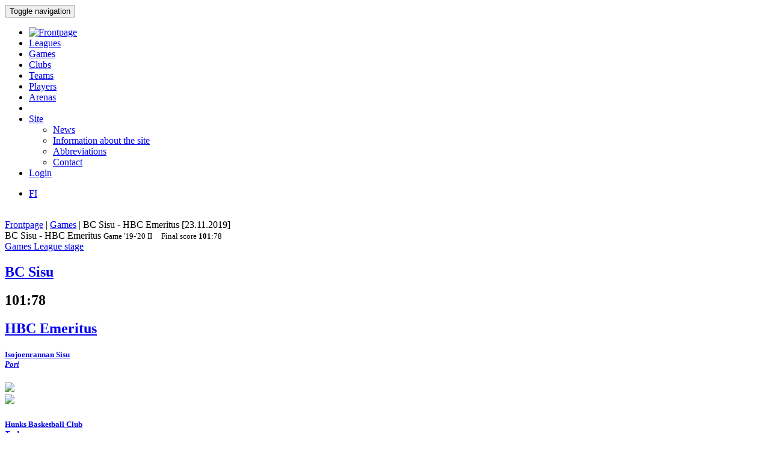

--- FILE ---
content_type: text/html; charset=utf-8
request_url: http://bbstat.kapsi.fi/en/games/game?id=15038
body_size: 11589
content:
<!DOCTYPE html>
<html lang="en">
<head>
	<base href="http://bbstat.kapsi.fi/en/games/game" />
	<meta http-equiv="content-type" content="text/html; charset=utf-8" />
	<meta name="x-ua-compatible" content="IE=edge,chrome=1" />
	<title>Game :: BC Sisu - HBC Emeritus</title>
	<link href="http://bbstat.kapsi.fi/ottelut/game/default&lang=fi" rel="alternate" hreflang="fi-FI" />
	<link href="http://bbstat.kapsi.fi/en/games/game/default?id=15038&amp;layout=default" rel="alternate" hreflang="en-GB" />
	<link href="/templates/masterbootstrap/favicon.ico" rel="shortcut icon" type="image/vnd.microsoft.icon" />
	<link href="/cache/lab5-jpowertools-ubercompressor-css/css-15688b658ba74237aba68c5b2c8f066a.css" rel="stylesheet" type="text/css" media="all" />
	<script type="application/json" class="joomla-script-options new">{"csrf.token":"413093414e9511f330b5ef17a5fd01b6","system.paths":{"root":"","base":""}}</script>
	<script src="/templates/masterbootstrap/js/jui/jquery.min.js?a7feb611e3cecde5809b31546fae0504" type="text/javascript"></script>
	<script src="/templates/masterbootstrap/js/jui/jquery-noconflict.js?a7feb611e3cecde5809b31546fae0504" type="text/javascript"></script>
	<script src="/templates/masterbootstrap/js/jui/jquery-migrate.min.js?a7feb611e3cecde5809b31546fae0504" type="text/javascript"></script>
	<script src="/media/jui/js/jquery.ui.core.min.js?a7feb611e3cecde5809b31546fae0504" type="text/javascript"></script>
	<script src="http://bbstat.kapsi.fi/media/com_bbstat/js/jquery.colorbox.min.js?03dbeaeb04a834ee010e8924e9ed157e" type="text/javascript"></script>
	<script src="/media/system/js/core.js?a7feb611e3cecde5809b31546fae0504" type="text/javascript"></script>
	<script src="/templates/masterbootstrap/js/jui/bootstrap.min.js?a7feb611e3cecde5809b31546fae0504" type="text/javascript"></script>
	<script src="http://bbstat.kapsi.fi/media/com_bbstat/js/frontend.min.js?03dbeaeb04a834ee010e8924e9ed157e" type="text/javascript"></script>
	<script src="http://bbstat.kapsi.fi/media/com_bbstat/js/bootstrap-tabcollapse.min.js?03dbeaeb04a834ee010e8924e9ed157e" type="text/javascript"></script>
	<script src="http://bbstat.kapsi.fi/media/com_bbstat/js/datatable.bundle.min.js?03dbeaeb04a834ee010e8924e9ed157e" type="text/javascript"></script>
	<script src="/templates/masterbootstrap/js/holder.js" type="text/javascript"></script>
	<script src="/templates/masterbootstrap/js/headroom.min.js" type="text/javascript"></script>
	<script type="text/javascript">
jQuery(function($){ initTooltips(); $("body").on("subform-row-add", initTooltips); function initTooltips (event, container) { container = container || document;$(container).find(".hasTooltip").tooltip({"html": true,"container": "body"});} });
	</script>
	<link href="http://bbstat.kapsi.fi/ottelut/game/default&lang=fi" rel="alternate" hreflang="x-default" />

	<meta name="viewport" content="width=device-width, initial-scale=1.0, maximum-scale=1.0, user-scalable=0" />
	<!--[if lte IE 8]>
		<script src="http://html5shim.googlecode.com/svn/trunk/html5.js"></script>
			<![endif]-->
</head>

<body>
<div id="wrap">
<header id="header" class="header header--fixed hide-from-print" role="banner">
            <div id="navigation">
        <div class="navbar navbar-default" role="navigation">
            <div class="container">
								                <div class="navbar-header">
                    <button type="button" class="navbar-toggle" data-toggle="collapse" data-target=".navbar-collapse">
                        <span class="sr-only">Toggle navigation</span>
                        <span class="icon-bar"></span>
                        <span class="icon-bar"></span>
                        <span class="icon-bar"></span>
                    </button>
										                </div>

                <div class="navbar-collapse collapse">
										<div class="row">
											<div class="col-md-11">
																								<nav class="navigation" role="navigation">
														<ul class="nav menu nav-pills">
<li class="item-244"><a href="/en/" class="menu-link-img"><img src="/images/bbstat_logo.png" alt="Frontpage" class="img-responsive" /></a></li><li class="item-246"><a href="/en/leagues/leagues" >Leagues</a></li><li class="item-247 current active"><a href="/en/games/games" >Games</a></li><li class="item-248"><a href="/en/clubs/clubs" >Clubs</a></li><li class="item-249"><a href="/en/teams/teams" >Teams</a></li><li class="item-250"><a href="/en/players/players" >Players</a></li><li class="item-251"><a href="/en/arenas/arenas" >Arenas</a></li><li class="item-265 divider"><span class="separator menu-separator">  </span>
</li><li class="item-281 deeper parent"><a href="/en/site" >Site</a><ul class="nav-child unstyled small"><li class="item-266"><a href="/en/site/news" class=""><i class="fa fa-th-list fa-fw" aria-hidden="true"></i> News</a></li><li class="item-267"><a href="/en/site/site-info" class=""><i class="fa fa-info fa-fw" aria-hidden="true"></i>  Information about the site</a></li><li class="item-307"><a href="/en/site/abbreviations/info" class=""><i class="fa fa-list fa-fw" aria-hidden="true"></i> Abbreviations</a></li><li class="item-282"><a href="/en/site/contact" class=""><i class="fa fa-envelope fa-fw" aria-hidden="true"></i> Contact</a></li></ul></li><li class="item-272"><a href="/en/login" >Login</a></li></ul>

												</nav>
																							</div>
											<div class="col-md-1">
																								<nav id="language-selector" class="navigation" role="navigation">
														<div class="mod-languages">

	<ul class="lang-inline" dir="ltr">
						<li>
			<a href="/fi/ottelut/game/default&lang=fi">
							FI						</a>
			</li>
							</ul>

</div>

												</nav>
																																			</div>
										</div>
                </div>

								            </div>
        </div>
    </div>
</header>
<div class="clearfix"></div>
<section>
<br>
<div class="container">
    <div id="main" class="row show-grid">
									<div id="breadcrumbs" class="col-sm-12">
					<div class="container">
							<div class="row">
									           <div class="block ">
           	<div class="moduletable">           	
	           		                	<div class="module-content">
	                		<div class = "breadcrumb">
<a href="/en/" class="pathway">Frontpage</a> | <a href="/en/games/games" class="pathway">Games</a> | <span>BC Sisu - HBC Emeritus [23.11.2019]</span></div>	                	</div>
              </div>             	
           </div>
	
							</div>
					</div>
			</div>
									
                                <div id="container" class="col-sm-12">
                        <div id="main-box">
		
    <div class="akeeba-renderer-joomla " id="akeeba-renderjoomla">












<script type="text/javascript">
    var $j = jQuery.noConflict();

    function toggleButtons(){
        var $window = $j(window);
        $j("#page-title").toggle(10);
        $j(".filter-button").toggle(100);
        $j(".filter-dropdown-button").toggleClass('btn-default');
        $j(".filter-dropdown-button").toggleClass('btn-dark');
        $j("#filter-caret").toggleClass('flip');
        $j("#filter-control-button").toggleClass('btn-inactive');
        $j("#filter-control-button").toggleClass('btn-default');
    }

    $j(document).ready(function() {
        // Activate tooltips
        $j('[data-toggle="tooltip"]').tooltip({html:true});

        $j(".filter-button").toggle(0);
        $j('a[data-toggle="tab"]').on('shown.bs.tab', function (e) {
            var id = $j(e.target).attr("href").substr(1);
            var target = this.href.split('#');
            $j('.nav a').filter('a[href="#'+target[1]+'"]').tab('show');
        });

        $j('.nav-tabs li a').click(function (e) {
            e.preventDefault();
            $j(this).tab('show');
        });

        $j(document).on("shown.bs.collapse", "#tab-selector-accordion > .panel > .panel-collapse", function (e) {
            var id = $j(e.target).attr("id");
            if(id.indexOf("-collapse") >= 0){
                id = id.replace('-collapse','');
                var baseUrl = window.location.href.split('#')[0];
                window.location.replace( baseUrl + '#/' + id);
                //window.location.hash = '/' + id;
            }
        });

        $j('ul.nav-tabs > li > a, ul.nav-tabs > li > ul > li > a').on('shown.bs.tab', function(e) {
            var id = $j(e.target).attr("href").substr(1);
            initializeDatatablesInside(id);
            var baseUrl = window.location.href.split('#')[0];
            window.location.replace( baseUrl + '#/' + id);
            //window.location.hash = '/' + id;

            //console.log('shown.bs.tab', id);
        });

        $j('.panel-group').on('show.bs.collapse', function (e) {
            var id = $j(e.target).attr("id");
            initializeDatatablesInside(id);
            var icon_id = "#" + id + '-icon';
            $j(icon_id).addClass('fa-rotate-180');

            //console.log('show.bs.collapse');
        });

        $j('.panel-group').on('shown.bs.collapse', function (e) {
            var id = $j(e.target).attr("id");
            initializeDatatablesInside(id);
            var hash = window.location.hash.replaceAll('#','');
            var hash_parts = hash.split('=', 2);
            hash_parts[1] = id;
            hash = hash_parts.join('=');

            var baseUrl = window.location.href.split('#')[0];
            window.location.replace( baseUrl + '#' + hash);

            //console.log('shown.bs.collapse');
        });

        $j('.panel-group').on('hide.bs.collapse', function (e) {
            var id = $j(e.target).attr("id");
            var icon_id = "#" + id + '-icon';
            $j(icon_id).removeClass('fa-rotate-180');
            //console.log('hide.bs.collapse');
        });

        $j('.panel-group').on('hidden.bs.collapse', function (e) {
            var id = $j(e.target).attr("id");
            var hash = window.location.hash.replaceAll('#','');
            var hash_parts = hash.split('=', 2);
            hash_parts[1] = id;
            hash = hash_parts.join('=');

            //window.location.hash = hash_parts[0];

            var baseUrl = window.location.href.split('#')[0];
            window.location.replace( baseUrl + '#' + hash);

            //console.log('hidden.bs.collapse');
        });

        // Activate tab collapse
        $j('#tab-selector').tabCollapse();

        var hash = window.location.hash;
        hash = hash.replace('#','');
        hash = hash.replace('/','');
        var hash_parts = hash.split('=', 2);

        if(hash_parts[0]){
            $j('#tab-selector a[href="#' + hash_parts[0] + '"]').tab('show');
            $j('#tab-selector a[href="#' + hash_parts[0] + '"]').collapse('show');

        }else{
            // Default tab
            $j('#tab-selector a[href="#overview"]').tab('show');
        }

        if(hash_parts[1]){
            var parents = $j('a[href="#' + hash_parts[1] + '"]').parents('.panel-group').children('.panel');
            $j.each(parents, function (idx, obj) {
                var children = $j(obj).children('.panel-collapse');
                children.removeClass('in');
                children.addClass('collapse');
            });
            $j("#"+hash_parts[1]).collapse('show');
        }
    });
</script>

    <script type="text/javascript">
        var $j = jQuery.noConflict();
        $j(document).ready(function() {
            $j('a[href="#score-development"][data-toggle="tab"]').on('shown.bs.tab', function (e) {
                initializeDevelopmentChart();
            });
        });
    </script>



<div class="btn-toolbar page-toolbar" role="toolbar" aria-label="...">
    <div class="title" id="page-title">
            BC Sisu - HBC Emeritus
        <small id="page-title-extra">
                <span class="hidden-xs">
    Game    <span class="label label-warning">'19-'20</span>&nbsp;<span class="label label-info">II</span>&nbsp;
    </span>
        &nbsp;&nbsp;
    <span class="label label-as-badge label-danger">
    Final score    <span class=winner><strong>101</strong></span>:<span class=loser>78</span>
    </span>
            </small>
    </div>

    <div class="btn-group pull-right" role="group" aria-label="...">
                                                                        <div class="btn-group" role="group">
                <a href="/en/games/games?season=2019" class="btn btn-basket btn-sm" title="Games">
        <i class="fa fa-caret-up"></i> Games    </a>
    <a href="/en/leagues/leaguestage?id=190" class="btn btn-info btn-sm" title="League stage">
        <i class="fa fa-caret-up"></i> League stage    </a>
                                        </div>
    </div>
</div>

<div class="row">
    <div class="col-md-12">
        <ul class=" nav nav-tabs " role="tablist" id="tab-selector">
                    </ul>
        <div class="tab-content">
                <div role="tabpanel" class="tab-pane fade in active" id="overview">
        
<style>
    .team-logo-header:before {
        background-image: url(http://bbstat.kapsi.fi/media/com_bbstat/images/logos/clubs/f84_100.png), url(http://bbstat.kapsi.fi/media/com_bbstat/images/logos/clubs/f303_100.png) !important;
        background-position: 30% 10%, 70% 10% !important;
        /*background-size: contain;*/
        background-size: 80px 80px !important;
        background-repeat: no-repeat !important;
        background-blend-mode: multiply !important;
        z-index: 6;

        /*opacity: 0.5;*/
        /*background: rgba(255,255,255,0.2) !important;*/
        /*box-shadow: inset 1px 2000px rgba(208, 208, 208, 0.74);*/
        /*filter: blur(1px);*/
    }

    .team-a-header:before {
        background-image: url(http://bbstat.kapsi.fi/media/com_bbstat/images/logos/clubs/f84_100.png);
        background-size: cover;
        background-repeat: no-repeat;
        background-position: center center;

        /*opacity: .4;


        background-blend-mode: overlay;*/
    }
    .team-b-header:before {
        background-image: url(http://bbstat.kapsi.fi/media/com_bbstat/images/logos/clubs/f303_100.png);
        /*opacity: .4;
        background-size: contain;
        background-repeat: no-repeat;
        background-position: center left;
        background-blend-mode: overlay;*/
    }
        .team-a-header2:after{
        background: -moz-linear-gradient(top, rgba(0,0,0,0.9) 0%, rgba(0,14,204,0.3) 100%) !important;
        background: -webkit-linear-gradient(top, rgba(0,0,0,0.9) 0%,rgba(0,14,204,0.3) 100%) !important;
        background: linear-gradient(to bottom, rgba(0,0,0,0.9) 0%, rgba(0,14,204,0.3) 100%) !important;
    }
            .team-b-header2:after{
        background: -moz-linear-gradient(top, rgba(0,0,0,0.9) 0%, rgba(2,15,163,0.3) 100%) !important;
        background: -webkit-linear-gradient(top, rgba(0,0,0,0.9) 0%,rgba(2,15,163,0.3) 100%) !important;
        background: linear-gradient(to bottom, rgba(0,0,0,0.9) 0%, rgba(2,15,163,0.3) 100%) !important;
    }
    </style>

<div class="game-header">
    <div class="team-logo-header2">
        <div class="container-fluid">
            <div class="row">
                <div class="col-md-5 col-xs-12">
                    <a href="/en/leagues/leaguestageteam?id=2056" title="League stage team">
                        <h2>
                                                            <span class="winner">BC Sisu</span>
                                                    </h2>
                    </a>
                </div>
                <div class="col-md-2 col-xs-12 text-center score">
                    <h2>
                        <span class=winner><strong>101</strong></span>:<span class=loser>78</span>
                    </h2>
                </div>
                <div class="col-md-5 col-xs-12 team-b-header text-right">
                    <a href="/en/leagues/leaguestageteam?id=2054" title="League stage team">
                        <h2>
                                                            <span class="loser">HBC Emeritus</span>
                                                    </h2>
                    </a>
                </div>
            </div>
            <div class="row">
                <div class="col-md-4 col-xs-4 hidden-xs">
                    <div class="row">
                        <div class="col-md-9 col-xs-9 text-left">
                            <a href="/en/clubs/club/isojoenrannan-sisu" title="Club">
                            <h5>Isojoenrannan Sisu<br>
                                <em class="small">Pori</em>
                            </h5>
                            </a>
                        </div>
                        <div class="col-md-3 col-xs-3 text-right">
                                                            <img src="http://bbstat.kapsi.fi/media/com_bbstat/images/logos/clubs/f84_100.png" class="game-logo " style="max-height:64px;max-width:64px;width:auto;height:auto;">
                                                    </div>
                    </div>
                                    </div>
                <div class="col-md-4 col-xs-12 text-center">
                    <span class="score_sets">
                        
                    </span>
                                    </div>
                <div class="col-md-4 col-xs-4 text-right hidden-xs">
                    <div class="row">
                        <div class="col-md-3 col-xs-3 text-left">
                                                            <img src="http://bbstat.kapsi.fi/media/com_bbstat/images/logos/clubs/f303_100.png" class="game-logo " style="max-height:64px;max-width:64px;width:auto;height:auto;">
                                                    </div>
                        <div class="col-md-9 col-xs-9 text-right">
                            <a href="/en/clubs/club/hunks-basketball-club" title="Club">
                                <h5>Hunks Basketball Club<br>
                                    <em class="small">Turku</em>
                                </h5>
                            </a>
                        </div>
                    </div>
                                    </div>
            </div>
        </div>
    </div>
    <br>
    <div class="game-header-info alt1">
        <div class="row">
            <div class="col-md-12 text-center">
                <div class="stat-wedge2">
                    <div class="stat-info-item ">
                        <abbr title="">League</abbr>
                        <div class="stat-info-item-sub center">
                            <a class="hasTooltip no_decoration"
                               href="/en/leagues/leaguestage?id=190" title="League stage">
                            <span class="label label-danger">FIBA</span>&nbsp;<span class="label label-warning">'19-'20, M</span>&nbsp;<span class="label label-info">II</span>&nbsp;<span class="label label-primary">Regular</span>&nbsp;
                            <br><i class="fa fa-arrow-circle-right fa-1x " aria-hidden="true"></i></a>
                        </div>
                    </div>
                    <div class="stat-info-item-wide">
                        <abbr title="Date">Date</abbr>
                        <span class="value-sm">
                            Sat 23.11.2019
                                                        <br>
                            15:30
                                                    </span>
                    </div>
                                        <div class="stat-info-item-wide-xs">
                        <abbr title="">Location</abbr>
                                                    <a href="/en/arenas/arena?id=882">
                                <span class="value-sm small truncated w180max">WinNovan liikuntasali <br>Pori</span>
                            </a>
                                            </div>
                    <div class="stat-info-item stat-info-item-last">
                        <abbr title="">Spectators</abbr>
                        <span class="value">
                                                            -
                                                    </span>
                    </div>

                                        <div class="stat-info-item  stat-info-item-left  stat-info-item-last">
                        <abbr title="">Status</abbr>
                        <div class="stat-info-item-sub center">
                                                        <span class="value-sm">
                                Official
                            </span>
                        </div>
                                                                    </div>
                </div>
            </div>
        </div>
    </div>
</div>

                    <br>
            <div class="row">
                <div class="col-md-12">
                    <div class="btn-group" style="padding-top:0px;">
                        
                    </div>
                </div>
            </div>

            <h3>History</h3>
            <h4>Statistics</h4>


<table class="table table-tight2 table-condensed table-slim2">
    <thead>
        <tr class="active">
            <th></th>
            <th colspan="2">Wins</th>
            <th colspan="3" class="col-sep-left">Points</th>
            <th colspan="2" class="col-sep-left">Points per game</th>
        </tr>
        <tr class="active">
            <th></th>
            <th><span data-toggle="tooltip" data-placement="bottom" title="Wins">W</span></th>
            <th><span data-toggle="tooltip" data-placement="bottom" title="Winning percentage">W%</span></th>
            <th class="col-sep-left"><span data-toggle="tooltip" data-placement="bottom" title="Points for">For</span></th>
            <th><span data-toggle="tooltip" data-placement="bottom" title="Points against">Agt</span></th>
            <th><span data-toggle="tooltip" data-placement="bottom" title="Point differential">+/-</span></th>
            <th class="col-sep-left"><span data-toggle="tooltip" data-placement="bottom" title="Points for">For</span></th>
            <th><span data-toggle="tooltip" data-placement="bottom" title="Points against">Agt</span></th>

        </tr>
    </thead>
    <tbody>
        <tr>
            <td><strong>BC Sisu</strong></td>
            <td>
                3 / 11
            </td>
            <td>
                27.3 %
            </td>
            <td class="col-sep-left">
                601
            </td>
            <td>
                <strong>731</strong>
            </td>
            <td>
                -130
            </td>
            <td class="col-sep-left">
                54.6
            </td>
            <td>
                66.5
            </td>

        </tr>
        <tr>
            <td><strong>HBC Emeritus</strong></td>
            <td>
                8 / 11
            </td>
            <td>
                <strong>72.7 %</strong>
            </td>
            <td class="col-sep-left">
                <strong>731</strong>
            </td>
            <td>
                601
            </td>
            <td>
                +130
            </td>
            <td class="col-sep-left">
                66.5
            </td>
            <td>
                54.6
            </td>

        </tr>
    </tbody>
</table>


<h4>Games</h4>

<script type="text/javascript">
    var $j = jQuery.noConflict();
    var $game_items695c907fdcea8;
    function filterGames695c907fdcea8() {
        var status = 'all';
        var level = 'all';
        var season = 'all';
        var group = 'all';
        var organization = 'all';

                status = $j('#status-selector2-695c907fdcea8 > li.active').data('option');
                var week = $j('#week-selector2-695c907fdcea8 > li.active').data('option');
        var team = $j('#team-selector2-695c907fdcea8 > li.active').data('option');
                        season = $j('#season-selector2-695c907fdcea8 > li.active').data('option');
                                //console.log('[' + status + '][' + week +'][' + team + ']');

        var delay = 100; //'slow';
        var hide_delay = 0;
        var conditions_a = '';
        var conditions_b = '';
        var conditions_label = '';

        if(status != 'all'){
            conditions_a += '[data-status-item="'+status+'"]';
            //conditions_b += '[data-status-item="'+status+'"]';
                    }
        if(week != 'all'){
            conditions_a += '[data-week-item="'+week+'"]';
            //conditions_b += '[data-week-item="'+week+'"]';
            conditions_label += '[data-week-item2="'+week+'"]';
        }
        if(team != 'all'){
            conditions_a += '[data-team-item-a="'+team+'"]';
            conditions_b += '[data-team-item-b="'+team+'"]';
                    }
        if(level != 'all'){
            conditions_a += '[data-level-item="'+level+'"]';
                    }
        if(season != 'all'){
            conditions_a += '[data-season-item="'+season+'"]';
                    }
        if(organization != 'all'){
            conditions_a += '[data-organization-item="'+organization+'"]';
                    }
        if(group != 'all'){
            conditions_a += '[data-group-item="'+group+'"]';
                    }

        if(status == 'all' && week == 'all' && team == 'all' && level == 'all' && season == 'all' && group == 'all') {
            //console.log('###');
            $j('#game-list-695c907fdcea8 [data-week-item2]').slideDown(delay); //.css({'display':'block'}); //.show();

        }else if(status == 'all' && week == 'all' && team == 'all' && level == 'all'){
                        $j('#game-list-695c907fdcea8 [data-week-item2]').slideDown(delay);
            
        }else if(week != 'all'){
            $j('#game-list-695c907fdcea8 [data-week-item2]').css({'display':'none'}); //.hide(hide_delay);
            $j(conditions_label).slideDown(delay);

        }else{
                            $j('#game-list-695c907fdcea8 [data-week-item2]').css({'display':'block'});
                    }

        if(conditions_a && !conditions_b){
            //console.log(conditions_a);
            $game_items695c907fdcea8.css({'display':'none'}); //$j('.panel').hide(hide_delay);
            $j(conditions_a).slideDown(delay); //.css({'display':'block'}); //.show(delay);
            $j('#game-count-695c907fdcea8').text($j(conditions_a + ':visible').size());

        }else if(conditions_a && conditions_a){
            var conditions = conditions_a + ',' + conditions_b;
            $game_items695c907fdcea8.css({'display':'none'}); //.hide(hide_delay);
            $j(conditions).slideDown(delay); //.css({'display':'block'}); //
            $j('#game-count-695c907fdcea8').text($j(conditions + ':visible').size());

        }else{
            //console.log('else');
            $j('#game-list-695c907fdcea8 .week-label-container,#game-list-695c907fdcea8 [data-week-item],#game-list-695c907fdcea8 [data-team-item-a],#game-list-695c907fdcea8 [data-team-item-b],#game-list-695c907fdcea8 [data-status-item],#game-list-695c907fdcea8 [data-level-item],#game-list-695c907fdcea8 [data-season-item],#game-list-695c907fdcea8 [data-group-item]').slideDown(delay); //.css({'display':'block'}); //.show(delay);
        }
        //console.log($j('.week-label-container,[data-week-item],[data-team-item-a],[data-team-item-b],[data-status-item],[data-level-item]:visible').size());

    }

    function resetGames695c907fdcea8() {
                $j('#status-selector2-695c907fdcea8 >li.active').removeClass('active');
        $j('#status-selector2-695c907fdcea8 > li[data-option="all"]').addClass('active');
        
        $j('#week-selector2-695c907fdcea8 > li.active').removeClass('active');
        $j('#week-selector2-695c907fdcea8 > li[data-option="all"]').addClass('active');

        $j('#team-selector2-695c907fdcea8 > li.active').removeClass('active');
        $j('#team-selector2-695c907fdcea8 > li[data-option="all"]').addClass('active');

        
        
                $j('#season-selector2-695c907fdcea8 >li.active').removeClass('active');
        $j('#season-selector2-695c907fdcea8 > li[data-option="all"]').addClass('active');
        
        
        var label = "All";
                $j('#status-selector2-695c907fdcea8').parent('.content-filter-button').children('.dropdown-toggle').children('span.badge').html(label);
        
        
                $j('#season-selector2-695c907fdcea8').parent('.content-filter-button').children('.dropdown-toggle').children('span.badge').html(label);
        
        
        
        $j('#week-selector2-695c907fdcea8').parent('.content-filter-button').children('.dropdown-toggle').children('span.badge').html(label);
        $j('#team-selector2-695c907fdcea8').parent('.content-filter-button').children('.dropdown-toggle').children('span.badge').html(label);

        filterGames695c907fdcea8();
        $j('#game-count-695c907fdcea8').text(11);
    }
    
    $j(document).ready(function() {
        $game_items695c907fdcea8 = $j('.panel-695c907fdcea8');
        //console.log($game_items695c907fdcea8);

        $j('#game-toolbar-695c907fdcea8 .content-filter-button ul li').on('click', function() {
            $j(this).parent('ul').children('li').removeClass('active');
            $j(this).addClass('active');

            var label = $j(this).text().trim(); // + ' <span class="caret"></span>';
            $j(this).parent('ul').parent('#game-toolbar-695c907fdcea8 .content-filter-button').children('.dropdown-toggle').children('span.badge').html(label);

            filterGames695c907fdcea8();
        });

        $j('#game-toolbar-695c907fdcea8 .week-btn').click(function () {
            $j('.week-btn').removeClass('active');
            $j(this).addClass('active');

            filterGames695c907fdcea8();
        });

        $j('#game-toolbar-695c907fdcea8 .team-btn').click(function () {
            $j('.team-btn').removeClass('active');
            $j(this).addClass('active');
            filterGames695c907fdcea8();
        });

        $j('#game-toolbar-695c907fdcea8 .status-btn').click(function () {
            $j('.status-btn').removeClass('active');
            $j(this).addClass('active');
            filterGames695c907fdcea8();
        });
        /*$j('#game-list-695c907fdcea8').on('show.bs.collapse', function () {
            $j(this).siblings('.panel-heading').addClass('active');
        });*/

        $j('#game-list-695c907fdcea8').on('shown.bs.collapse', function (e) {
            //$(this).siblings('.panel-heading').removeClass('active');
            var clicked = $j("#game-list-695c907fdcea8 .panel-collapse.collapse.in").data("game");
            var json_url = '/en/games/game?format=raw&amp;mode=basic&amp;task=gamerecords'+'&id='+clicked;
            var target = '#game-detail-content-'+clicked;

            if($j(target).data('loaded') == 0){
                $j.ajax({
                    url: json_url,
                    type: "GET",
                    success: function (data) {
                        $j(target).data('loaded', 1);
                        $j(target).html(data);
                    }
                });
            }
        });
    });
</script>
<style>
    [data-toggle="collapse"][aria-expanded="true"] .js-rotate-if-collapsed
    {
        -webkit-transform: rotate(180deg);
        -moz-transform:    rotate(180deg);
        -ms-transform:     rotate(180deg);
        -o-transform:      rotate(180deg);
        transform:         rotate(180deg);
        color: #666 !important;
    }
    [data-toggle="collapse"][aria-expanded="true"] div.row{
        /*border-left: 10px solid #000;
        background-color: rgba(196, 196, 196, 0.4) !important;*/
    }
</style>

<div id="game-toolbar-695c907fdcea8" class="btn-toolbar page-toolbar" role="toolbar" aria-label="..." style="margin-left:0px;">
        <div class="btn-group" role="group" aria-label="..." style="margin-left:0px;">
        <div class="btn-group" role="group">
            <button type="button" class="btn btn-default btn-inactive">
                <i class="fa fa-filter"></i> Filter            </button>
        </div>
                <div class="btn-group content-filter-button" role="group">
            <button type="button" class="btn btn-default dropdown-toggle" data-toggle="dropdown" aria-haspopup="true" aria-expanded="false">
                <span class="text-muted">Status</span>
                <span class="badge">All</span>
                <span class="caret"></span>
            </button>

            <ul class="dropdown-menu" id="status-selector2-695c907fdcea8">
                <li class="active" data-option="all">
                    <a href="javascript:void(0)">
                        All                    </a>
                </li>
                <li class="dropdown-header">Status</li>
                <li data-option="played">
                    <a href="javascript:void(0)">
                        Played games                    </a>
                </li>
                <li data-option="upcoming">
                    <a href="javascript:void(0)">
                        Upcoming games                    </a>
                </li>
            </ul>
        </div>
        
        <div class="btn-group content-filter-button" role="group">
            <button type="button" class="btn btn-default dropdown-toggle" data-toggle="dropdown" aria-haspopup="true" aria-expanded="false">
                <span class="text-muted">Week</span>
                <span class="badge">All</span>
                <span class="caret"></span>
            </button>
            <ul class="dropdown-menu" id="week-selector2-695c907fdcea8" style="min-width:280px;">
                <li class="active" data-option="all">
                    <a href="javascript:void(0)">
                        All                    </a>
                </li>
                <li class="dropdown-header">Weeks</li>
                                                        <li data-option="08 / 2026">
                        <a href="javascript:void(0)">
                            08 / 2026 <small class="muted">16.02.2026 - 22.02.2026</small> <small class="text-muted pull-right">(1)</small>
                        </a>
                    </li>
                                                        <li data-option="05 / 2026">
                        <a href="javascript:void(0)">
                            05 / 2026 <small class="muted">26.01.2026 - 01.02.2026</small> <small class="text-muted pull-right">(1)</small>
                        </a>
                    </li>
                                                        <li data-option="42 / 2025">
                        <a href="javascript:void(0)">
                            42 / 2025 <small class="muted">13.10.2025 - 19.10.2025</small> <small class="text-muted pull-right">(1)</small>
                        </a>
                    </li>
                                                        <li data-option="12 / 2025">
                        <a href="javascript:void(0)">
                            12 / 2025 <small class="muted">17.03.2025 - 23.03.2025</small> <small class="text-muted pull-right">(1)</small>
                        </a>
                    </li>
                                                        <li data-option="49 / 2024">
                        <a href="javascript:void(0)">
                            49 / 2024 <small class="muted">02.12.2024 - 08.12.2024</small> <small class="text-muted pull-right">(1)</small>
                        </a>
                    </li>
                                                        <li data-option="07 / 2024">
                        <a href="javascript:void(0)">
                            07 / 2024 <small class="muted">12.02.2024 - 18.02.2024</small> <small class="text-muted pull-right">(1)</small>
                        </a>
                    </li>
                                                        <li data-option="46 / 2023">
                        <a href="javascript:void(0)">
                            46 / 2023 <small class="muted">13.11.2023 - 19.11.2023</small> <small class="text-muted pull-right">(1)</small>
                        </a>
                    </li>
                                                        <li data-option="11 / 2020">
                        <a href="javascript:void(0)">
                            11 / 2020 <small class="muted">09.03.2020 - 15.03.2020</small> <small class="text-muted pull-right">(1)</small>
                        </a>
                    </li>
                                                        <li data-option="47 / 2019">
                        <a href="javascript:void(0)">
                            47 / 2019 <small class="muted">18.11.2019 - 24.11.2019</small> <small class="text-muted pull-right">(1)</small>
                        </a>
                    </li>
                                                        <li data-option="12 / 2019">
                        <a href="javascript:void(0)">
                            12 / 2019 <small class="muted">18.03.2019 - 24.03.2019</small> <small class="text-muted pull-right">(1)</small>
                        </a>
                    </li>
                                                        <li data-option="43 / 2018">
                        <a href="javascript:void(0)">
                            43 / 2018 <small class="muted">22.10.2018 - 28.10.2018</small> <small class="text-muted pull-right">(1)</small>
                        </a>
                    </li>
                            </ul>
        </div>
                        <div class="btn-group content-filter-button" role="group">
            <button type="button" class="btn btn-default dropdown-toggle" data-toggle="dropdown" aria-haspopup="true" aria-expanded="false">
                <span class="text-muted">Season</span>
                <span class="badge">All</span>
                <span class="caret"></span>
            </button>
            <ul class="dropdown-menu" id="season-selector2-695c907fdcea8">
                <li class="active" data-option="all">
                    <a href="javascript:void(0)">
                        All                    </a>
                </li>
                <li class="dropdown-header">Season</li>
                                    <li data-option="2018">
                        <a href="javascript:void(0)">
                            2018 - 2019 <small class="text-muted">(2)</small>
                        </a>
                    </li>
                                    <li data-option="2019">
                        <a href="javascript:void(0)">
                            2019 - 2020 <small class="text-muted">(2)</small>
                        </a>
                    </li>
                                    <li data-option="2023">
                        <a href="javascript:void(0)">
                            2023 - 2024 <small class="text-muted">(2)</small>
                        </a>
                    </li>
                                    <li data-option="2024">
                        <a href="javascript:void(0)">
                            2024 - 2025 <small class="text-muted">(2)</small>
                        </a>
                    </li>
                                    <li data-option="2025">
                        <a href="javascript:void(0)">
                            2025 - 2026 <small class="text-muted">(3)</small>
                        </a>
                    </li>
                            </ul>
        </div>
                
                <div class="btn-group content-filter-button" role="group">
            <button type="button" class="btn btn-default dropdown-toggle" data-toggle="dropdown" aria-haspopup="true" aria-expanded="false">
                <span class="text-muted">Team</span>
                <span class="badge">All</span>
                <span class="caret"></span>
            </button>
            <ul class="dropdown-menu" id="team-selector2-695c907fdcea8" style="min-width:200px;">
                <li class="active" data-option="all">
                    <a href="javascript:void(0)">
                        All                    </a>
                </li>
                <li class="dropdown-header">Teams</li>
                                    <li data-option="BC-Sisu">
                        <a href="javascript:void(0)">
                            BC Sisu <small class="text-muted pull-right">(11)</small>
                        </a>
                    </li>

                                    <li data-option="HBC-Emeritus">
                        <a href="javascript:void(0)">
                            HBC Emeritus <small class="text-muted pull-right">(11)</small>
                        </a>
                    </li>

                            </ul>
        </div>

        <div class="btn-group" role="group">
            <a href="javascript:resetGames695c907fdcea8()" class="btn btn-default btn-inactive" id="filter-control-button-695c907fdcea8">
                <i class="fa fa-trash"></i> Reset            </a>
        </div>
    </div>
        <div class="pull-right text-muted">Games: <span id="game-count-695c907fdcea8">11</span></div>
</div>

<div class="panel-group game-list" id="game-list-695c907fdcea8" role="tablist" aria-multiselectable="true">
                    <div class="week-block">
            <div class="container-fluid week-label-container">
                <div class="row week-label3" data-week-item2="08 / 2026" data-week-label="08 / 2026">
                    <div class="col-md-3 col-xs-6 week-label4">
                        <strong>08 / 2026</strong>
                    </div>
                    <div class="col-md-9 col-xs-6 text-right week-label4">
                        <small class="muted">16.02.2026 - 22.02.2026</small>
                    </div>
                </div>
            </div>
        </div>
                                        <div class="panel panel-695c907fdcea8 panel-game-recent"
                 data-week-item="08 / 2026"
                 data-team-item-a="BC-Sisu"
                 data-team-item-b="HBC-Emeritus"
                 data-level-item="7"
                 data-season-item="2025"
                 data-status-item="upcoming"
                 data-group-item=""
                 data-organization-item="1"
            >
                <div id="game-header-28916" class="panel-heading" role="tab">
                    <h4 class="panel-title">
                        <div class="row">
                            <div class="col-md-2 hidden-xs">
                                <a href="/en/games/game?id=28916" class="btn btn-darken btn-sm" title="Game details">
                                    <i class="fa fa-info-circle muted fa-2x"></i>
                                </a>
                                                            </div>
                            <div class="col-md-10 col-xs-12">
                                                                        <div class="row">
                                                                                            <div class="col-md-1 col-xs-1">
                                                    <small class="text-muted">
                                                                                                                    Sun 22.02.26
                                                                                                            </small>
                                                </div>
                                                <div class="col-md-1 col-xs-1 hidden-xs">
                                                    <div class="btn-group flex"><button class="btn btn-xs btn-xxs btn-warning">'25-'26</button>&nbsp;<button class="btn btn-xs btn-xxs btn-info">II</button>&nbsp;</div>
                                                </div>
                                            
                                            <div class="col-md-3 col-xs-5 text-right">
                                                                                                                                                                BC Sisu
                                                                                                    </div>
                                            <div class="col-md-2 col-xs-2 text-center">
                                                
                                            </div>
                                            <div class="col-md-3 col-xs-5 text-left">
                                                                                                                                                                HBC Emeritus
                                                                                                    </div>
                                            <div class="col-md-1 hidden-xs">
                                            </div>
                                            <div class="col-md-1 col-xs-12 text-right xs-text-center">
                                                                                            </div>
                                        </div>
                                                                </div>
                        </div>
                    </h4>
                </div>
                            </div>
                
                    <div class="week-block">
            <div class="container-fluid week-label-container">
                <div class="row week-label3" data-week-item2="05 / 2026" data-week-label="05 / 2026">
                    <div class="col-md-3 col-xs-6 week-label4">
                        <strong>05 / 2026</strong>
                    </div>
                    <div class="col-md-9 col-xs-6 text-right week-label4">
                        <small class="muted">26.01.2026 - 01.02.2026</small>
                    </div>
                </div>
            </div>
        </div>
                                        <div class="panel panel-695c907fdcea8 panel-game-recent"
                 data-week-item="05 / 2026"
                 data-team-item-a="BC-Sisu"
                 data-team-item-b="HBC-Emeritus"
                 data-level-item="7"
                 data-season-item="2025"
                 data-status-item="upcoming"
                 data-group-item=""
                 data-organization-item="1"
            >
                <div id="game-header-28887" class="panel-heading" role="tab">
                    <h4 class="panel-title">
                        <div class="row">
                            <div class="col-md-2 hidden-xs">
                                <a href="/en/games/game?id=28887" class="btn btn-darken btn-sm" title="Game details">
                                    <i class="fa fa-info-circle muted fa-2x"></i>
                                </a>
                                                            </div>
                            <div class="col-md-10 col-xs-12">
                                                                        <div class="row">
                                                                                            <div class="col-md-1 col-xs-1">
                                                    <small class="text-muted">
                                                                                                                    Sun 01.02.26
                                                                                                            </small>
                                                </div>
                                                <div class="col-md-1 col-xs-1 hidden-xs">
                                                    <div class="btn-group flex"><button class="btn btn-xs btn-xxs btn-warning">'25-'26</button>&nbsp;<button class="btn btn-xs btn-xxs btn-info">II</button>&nbsp;</div>
                                                </div>
                                            
                                            <div class="col-md-3 col-xs-5 text-right">
                                                                                                                                                                BC Sisu
                                                                                                    </div>
                                            <div class="col-md-2 col-xs-2 text-center">
                                                
                                            </div>
                                            <div class="col-md-3 col-xs-5 text-left">
                                                                                                                                                                HBC Emeritus
                                                                                                    </div>
                                            <div class="col-md-1 hidden-xs">
                                            </div>
                                            <div class="col-md-1 col-xs-12 text-right xs-text-center">
                                                                                            </div>
                                        </div>
                                                                </div>
                        </div>
                    </h4>
                </div>
                            </div>
                
                    <div class="week-block">
            <div class="container-fluid week-label-container">
                <div class="row week-label3" data-week-item2="42 / 2025" data-week-label="42 / 2025">
                    <div class="col-md-3 col-xs-6 week-label4">
                        <strong>42 / 2025</strong>
                    </div>
                    <div class="col-md-9 col-xs-6 text-right week-label4">
                        <small class="muted">13.10.2025 - 19.10.2025</small>
                    </div>
                </div>
            </div>
        </div>
                                        <div class="panel panel-695c907fdcea8 panel-game-recent"
                 data-week-item="42 / 2025"
                 data-team-item-a="HBC-Emeritus"
                 data-team-item-b="BC-Sisu"
                 data-level-item="7"
                 data-season-item="2025"
                 data-status-item="played"
                 data-group-item=""
                 data-organization-item="1"
            >
                <div id="game-header-28858" class="panel-heading" role="tab">
                    <h4 class="panel-title">
                        <div class="row">
                            <div class="col-md-2 hidden-xs">
                                <a href="/en/games/game?id=28858" class="btn btn-darken btn-sm" title="Game details">
                                    <i class="fa fa-info-circle muted fa-2x"></i>
                                </a>
                                                            </div>
                            <div class="col-md-10 col-xs-12">
                                                                    <a role="button" data-toggle="collapse" data-parent="#game-list-695c907fdcea8" href="#game-detail-28858" aria-expanded="false" aria-controls="game-detail-28858">
                                                                                <div class="row">
                                                                                            <div class="col-md-1 col-xs-1">
                                                    <small class="text-muted">
                                                                                                                    Sun 19.10.25
                                                                                                            </small>
                                                </div>
                                                <div class="col-md-1 col-xs-1 hidden-xs">
                                                    <div class="btn-group flex"><button class="btn btn-xs btn-xxs btn-warning">'25-'26</button>&nbsp;<button class="btn btn-xs btn-xxs btn-info">II</button>&nbsp;</div>
                                                </div>
                                            
                                            <div class="col-md-3 col-xs-5 text-right">
                                                                                                    <strong>
                                                                                                                                                                        HBC Emeritus
                                                                                                            </strong>
                                                                                            </div>
                                            <div class="col-md-2 col-xs-2 text-center">
                                                <strong>117</strong>&nbsp;:&nbsp;58
                                            </div>
                                            <div class="col-md-3 col-xs-5 text-left">
                                                                                                                                                                BC Sisu
                                                                                                    </div>
                                            <div class="col-md-1 hidden-xs">
                                            </div>
                                            <div class="col-md-1 col-xs-12 text-right xs-text-center">
                                                                                                    <span class="caret-icon">
                                                        <i class="js-rotate-if-collapsed fa fa-caret-square-o-down muted fa-2x"></i>
                                                    </span>
                                                                                            </div>
                                        </div>
                                                                        </a>
                                                                </div>
                        </div>
                    </h4>
                </div>
                                    <div id="game-detail-28858"
                         class="panel-active panel-collapse collapse" role="tabpanel" aria-labelledby="game-header-28858"
                         data-game="28858">
                        <div class="panel-body">
                            <div id="game-detail-content-28858" data-loaded="0">
                                <div class="text-center" style="height:400px;">
                                    <i class="fa fa-cog fa-spin fa-4x fa-fw text-muted"></i>
                                    <span class="sr-only">Loading...</span>
                                </div>
                            </div>
                        </div>
                    </div>
                            </div>
                
                    <div class="week-block">
            <div class="container-fluid week-label-container">
                <div class="row week-label3" data-week-item2="12 / 2025" data-week-label="12 / 2025">
                    <div class="col-md-3 col-xs-6 week-label4">
                        <strong>12 / 2025</strong>
                    </div>
                    <div class="col-md-9 col-xs-6 text-right week-label4">
                        <small class="muted">17.03.2025 - 23.03.2025</small>
                    </div>
                </div>
            </div>
        </div>
                                        <div class="panel panel-695c907fdcea8 panel-game-recent"
                 data-week-item="12 / 2025"
                 data-team-item-a="HBC-Emeritus"
                 data-team-item-b="BC-Sisu"
                 data-level-item="7"
                 data-season-item="2024"
                 data-status-item="played"
                 data-group-item=""
                 data-organization-item="1"
            >
                <div id="game-header-28433" class="panel-heading" role="tab">
                    <h4 class="panel-title">
                        <div class="row">
                            <div class="col-md-2 hidden-xs">
                                <a href="/en/games/game?id=28433" class="btn btn-darken btn-sm" title="Game details">
                                    <i class="fa fa-info-circle muted fa-2x"></i>
                                </a>
                                                            </div>
                            <div class="col-md-10 col-xs-12">
                                                                    <a role="button" data-toggle="collapse" data-parent="#game-list-695c907fdcea8" href="#game-detail-28433" aria-expanded="false" aria-controls="game-detail-28433">
                                                                                <div class="row">
                                                                                            <div class="col-md-1 col-xs-1">
                                                    <small class="text-muted">
                                                                                                                    Sat 22.03.25
                                                                                                            </small>
                                                </div>
                                                <div class="col-md-1 col-xs-1 hidden-xs">
                                                    <div class="btn-group flex"><button class="btn btn-xs btn-xxs btn-warning">'24-'25</button>&nbsp;<button class="btn btn-xs btn-xxs btn-info">II</button>&nbsp;</div>
                                                </div>
                                            
                                            <div class="col-md-3 col-xs-5 text-right">
                                                                                                    <strong>
                                                                                                                                                                        HBC Emeritus
                                                                                                            </strong>
                                                                                            </div>
                                            <div class="col-md-2 col-xs-2 text-center">
                                                <strong>98</strong>&nbsp;:&nbsp;59
                                            </div>
                                            <div class="col-md-3 col-xs-5 text-left">
                                                                                                                                                                BC Sisu
                                                                                                    </div>
                                            <div class="col-md-1 hidden-xs">
                                            </div>
                                            <div class="col-md-1 col-xs-12 text-right xs-text-center">
                                                                                                    <span class="caret-icon">
                                                        <i class="js-rotate-if-collapsed fa fa-caret-square-o-down muted fa-2x"></i>
                                                    </span>
                                                                                            </div>
                                        </div>
                                                                        </a>
                                                                </div>
                        </div>
                    </h4>
                </div>
                                    <div id="game-detail-28433"
                         class="panel-active panel-collapse collapse" role="tabpanel" aria-labelledby="game-header-28433"
                         data-game="28433">
                        <div class="panel-body">
                            <div id="game-detail-content-28433" data-loaded="0">
                                <div class="text-center" style="height:400px;">
                                    <i class="fa fa-cog fa-spin fa-4x fa-fw text-muted"></i>
                                    <span class="sr-only">Loading...</span>
                                </div>
                            </div>
                        </div>
                    </div>
                            </div>
                
                    <div class="week-block">
            <div class="container-fluid week-label-container">
                <div class="row week-label3" data-week-item2="49 / 2024" data-week-label="49 / 2024">
                    <div class="col-md-3 col-xs-6 week-label4">
                        <strong>49 / 2024</strong>
                    </div>
                    <div class="col-md-9 col-xs-6 text-right week-label4">
                        <small class="muted">02.12.2024 - 08.12.2024</small>
                    </div>
                </div>
            </div>
        </div>
                                        <div class="panel panel-695c907fdcea8 panel-game-recent"
                 data-week-item="49 / 2024"
                 data-team-item-a="BC-Sisu"
                 data-team-item-b="HBC-Emeritus"
                 data-level-item="7"
                 data-season-item="2024"
                 data-status-item="played"
                 data-group-item=""
                 data-organization-item="1"
            >
                <div id="game-header-28384" class="panel-heading" role="tab">
                    <h4 class="panel-title">
                        <div class="row">
                            <div class="col-md-2 hidden-xs">
                                <a href="/en/games/game?id=28384" class="btn btn-darken btn-sm" title="Game details">
                                    <i class="fa fa-info-circle muted fa-2x"></i>
                                </a>
                                                            </div>
                            <div class="col-md-10 col-xs-12">
                                                                    <a role="button" data-toggle="collapse" data-parent="#game-list-695c907fdcea8" href="#game-detail-28384" aria-expanded="false" aria-controls="game-detail-28384">
                                                                                <div class="row">
                                                                                            <div class="col-md-1 col-xs-1">
                                                    <small class="text-muted">
                                                                                                                    Tue 03.12.24
                                                                                                            </small>
                                                </div>
                                                <div class="col-md-1 col-xs-1 hidden-xs">
                                                    <div class="btn-group flex"><button class="btn btn-xs btn-xxs btn-warning">'24-'25</button>&nbsp;<button class="btn btn-xs btn-xxs btn-info">II</button>&nbsp;</div>
                                                </div>
                                            
                                            <div class="col-md-3 col-xs-5 text-right">
                                                                                                                                                                BC Sisu
                                                                                                    </div>
                                            <div class="col-md-2 col-xs-2 text-center">
                                                72&nbsp;:&nbsp;<strong>75</strong>
                                            </div>
                                            <div class="col-md-3 col-xs-5 text-left">
                                                                                                    <strong>
                                                                                                                                                                        HBC Emeritus
                                                                                                            </strong>
                                                                                            </div>
                                            <div class="col-md-1 hidden-xs">
                                            </div>
                                            <div class="col-md-1 col-xs-12 text-right xs-text-center">
                                                                                                    <span class="caret-icon">
                                                        <i class="js-rotate-if-collapsed fa fa-caret-square-o-down muted fa-2x"></i>
                                                    </span>
                                                                                            </div>
                                        </div>
                                                                        </a>
                                                                </div>
                        </div>
                    </h4>
                </div>
                                    <div id="game-detail-28384"
                         class="panel-active panel-collapse collapse" role="tabpanel" aria-labelledby="game-header-28384"
                         data-game="28384">
                        <div class="panel-body">
                            <div id="game-detail-content-28384" data-loaded="0">
                                <div class="text-center" style="height:400px;">
                                    <i class="fa fa-cog fa-spin fa-4x fa-fw text-muted"></i>
                                    <span class="sr-only">Loading...</span>
                                </div>
                            </div>
                        </div>
                    </div>
                            </div>
                
                    <div class="week-block">
            <div class="container-fluid week-label-container">
                <div class="row week-label3" data-week-item2="07 / 2024" data-week-label="07 / 2024">
                    <div class="col-md-3 col-xs-6 week-label4">
                        <strong>07 / 2024</strong>
                    </div>
                    <div class="col-md-9 col-xs-6 text-right week-label4">
                        <small class="muted">12.02.2024 - 18.02.2024</small>
                    </div>
                </div>
            </div>
        </div>
                                        <div class="panel panel-695c907fdcea8 panel-game-recent"
                 data-week-item="07 / 2024"
                 data-team-item-a="HBC-Emeritus"
                 data-team-item-b="BC-Sisu"
                 data-level-item="7"
                 data-season-item="2023"
                 data-status-item="played"
                 data-group-item=""
                 data-organization-item="1"
            >
                <div id="game-header-27965" class="panel-heading" role="tab">
                    <h4 class="panel-title">
                        <div class="row">
                            <div class="col-md-2 hidden-xs">
                                <a href="/en/games/game?id=27965" class="btn btn-darken btn-sm" title="Game details">
                                    <i class="fa fa-info-circle muted fa-2x"></i>
                                </a>
                                                            </div>
                            <div class="col-md-10 col-xs-12">
                                                                    <a role="button" data-toggle="collapse" data-parent="#game-list-695c907fdcea8" href="#game-detail-27965" aria-expanded="false" aria-controls="game-detail-27965">
                                                                                <div class="row">
                                                                                            <div class="col-md-1 col-xs-1">
                                                    <small class="text-muted">
                                                                                                                    Sat 17.02.24
                                                                                                            </small>
                                                </div>
                                                <div class="col-md-1 col-xs-1 hidden-xs">
                                                    <div class="btn-group flex"><button class="btn btn-xs btn-xxs btn-warning">'23-'24</button>&nbsp;<button class="btn btn-xs btn-xxs btn-info">II</button>&nbsp;</div>
                                                </div>
                                            
                                            <div class="col-md-3 col-xs-5 text-right">
                                                                                                    <strong>
                                                                                                                                                                        HBC Emeritus
                                                                                                            </strong>
                                                                                            </div>
                                            <div class="col-md-2 col-xs-2 text-center">
                                                <strong>97</strong>&nbsp;:&nbsp;69
                                            </div>
                                            <div class="col-md-3 col-xs-5 text-left">
                                                                                                                                                                BC Sisu
                                                                                                    </div>
                                            <div class="col-md-1 hidden-xs">
                                            </div>
                                            <div class="col-md-1 col-xs-12 text-right xs-text-center">
                                                                                                    <span class="caret-icon">
                                                        <i class="js-rotate-if-collapsed fa fa-caret-square-o-down muted fa-2x"></i>
                                                    </span>
                                                                                            </div>
                                        </div>
                                                                        </a>
                                                                </div>
                        </div>
                    </h4>
                </div>
                                    <div id="game-detail-27965"
                         class="panel-active panel-collapse collapse" role="tabpanel" aria-labelledby="game-header-27965"
                         data-game="27965">
                        <div class="panel-body">
                            <div id="game-detail-content-27965" data-loaded="0">
                                <div class="text-center" style="height:400px;">
                                    <i class="fa fa-cog fa-spin fa-4x fa-fw text-muted"></i>
                                    <span class="sr-only">Loading...</span>
                                </div>
                            </div>
                        </div>
                    </div>
                            </div>
                
                    <div class="week-block">
            <div class="container-fluid week-label-container">
                <div class="row week-label3" data-week-item2="46 / 2023" data-week-label="46 / 2023">
                    <div class="col-md-3 col-xs-6 week-label4">
                        <strong>46 / 2023</strong>
                    </div>
                    <div class="col-md-9 col-xs-6 text-right week-label4">
                        <small class="muted">13.11.2023 - 19.11.2023</small>
                    </div>
                </div>
            </div>
        </div>
                                        <div class="panel panel-695c907fdcea8 panel-game-recent"
                 data-week-item="46 / 2023"
                 data-team-item-a="BC-Sisu"
                 data-team-item-b="HBC-Emeritus"
                 data-level-item="7"
                 data-season-item="2023"
                 data-status-item="played"
                 data-group-item=""
                 data-organization-item="1"
            >
                <div id="game-header-27934" class="panel-heading" role="tab">
                    <h4 class="panel-title">
                        <div class="row">
                            <div class="col-md-2 hidden-xs">
                                <a href="/en/games/game?id=27934" class="btn btn-darken btn-sm" title="Game details">
                                    <i class="fa fa-info-circle muted fa-2x"></i>
                                </a>
                                                            </div>
                            <div class="col-md-10 col-xs-12">
                                                                    <a role="button" data-toggle="collapse" data-parent="#game-list-695c907fdcea8" href="#game-detail-27934" aria-expanded="false" aria-controls="game-detail-27934">
                                                                                <div class="row">
                                                                                            <div class="col-md-1 col-xs-1">
                                                    <small class="text-muted">
                                                                                                                    Sun 19.11.23
                                                                                                            </small>
                                                </div>
                                                <div class="col-md-1 col-xs-1 hidden-xs">
                                                    <div class="btn-group flex"><button class="btn btn-xs btn-xxs btn-warning">'23-'24</button>&nbsp;<button class="btn btn-xs btn-xxs btn-info">II</button>&nbsp;</div>
                                                </div>
                                            
                                            <div class="col-md-3 col-xs-5 text-right">
                                                                                                                                                                BC Sisu
                                                                                                    </div>
                                            <div class="col-md-2 col-xs-2 text-center">
                                                75&nbsp;:&nbsp;<strong>102</strong>
                                            </div>
                                            <div class="col-md-3 col-xs-5 text-left">
                                                                                                    <strong>
                                                                                                                                                                        HBC Emeritus
                                                                                                            </strong>
                                                                                            </div>
                                            <div class="col-md-1 hidden-xs">
                                            </div>
                                            <div class="col-md-1 col-xs-12 text-right xs-text-center">
                                                                                                    <span class="caret-icon">
                                                        <i class="js-rotate-if-collapsed fa fa-caret-square-o-down muted fa-2x"></i>
                                                    </span>
                                                                                            </div>
                                        </div>
                                                                        </a>
                                                                </div>
                        </div>
                    </h4>
                </div>
                                    <div id="game-detail-27934"
                         class="panel-active panel-collapse collapse" role="tabpanel" aria-labelledby="game-header-27934"
                         data-game="27934">
                        <div class="panel-body">
                            <div id="game-detail-content-27934" data-loaded="0">
                                <div class="text-center" style="height:400px;">
                                    <i class="fa fa-cog fa-spin fa-4x fa-fw text-muted"></i>
                                    <span class="sr-only">Loading...</span>
                                </div>
                            </div>
                        </div>
                    </div>
                            </div>
                
                    <div class="week-block">
            <div class="container-fluid week-label-container">
                <div class="row week-label3" data-week-item2="11 / 2020" data-week-label="11 / 2020">
                    <div class="col-md-3 col-xs-6 week-label4">
                        <strong>11 / 2020</strong>
                    </div>
                    <div class="col-md-9 col-xs-6 text-right week-label4">
                        <small class="muted">09.03.2020 - 15.03.2020</small>
                    </div>
                </div>
            </div>
        </div>
                                        <div class="panel panel-695c907fdcea8 panel-game-recent"
                 data-week-item="11 / 2020"
                 data-team-item-a="HBC-Emeritus"
                 data-team-item-b="BC-Sisu"
                 data-level-item="7"
                 data-season-item="2019"
                 data-status-item="upcoming"
                 data-group-item=""
                 data-organization-item="1"
            >
                <div id="game-header-15076" class="panel-heading" role="tab">
                    <h4 class="panel-title">
                        <div class="row">
                            <div class="col-md-2 hidden-xs">
                                <a href="/en/games/game?id=15076" class="btn btn-darken btn-sm" title="Game details">
                                    <i class="fa fa-info-circle muted fa-2x"></i>
                                </a>
                                                            </div>
                            <div class="col-md-10 col-xs-12">
                                                                        <div class="row">
                                                                                            <div class="col-md-1 col-xs-1">
                                                    <small class="text-muted">
                                                                                                                    Sat 14.03.20
                                                                                                            </small>
                                                </div>
                                                <div class="col-md-1 col-xs-1 hidden-xs">
                                                    <div class="btn-group flex"><button class="btn btn-xs btn-xxs btn-warning">'19-'20</button>&nbsp;<button class="btn btn-xs btn-xxs btn-info">II</button>&nbsp;</div>
                                                </div>
                                            
                                            <div class="col-md-3 col-xs-5 text-right">
                                                                                                                                                                HBC Emeritus
                                                                                                    </div>
                                            <div class="col-md-2 col-xs-2 text-center">
                                                
                                            </div>
                                            <div class="col-md-3 col-xs-5 text-left">
                                                                                                                                                                BC Sisu
                                                                                                    </div>
                                            <div class="col-md-1 hidden-xs">
                                            </div>
                                            <div class="col-md-1 col-xs-12 text-right xs-text-center">
                                                                                            </div>
                                        </div>
                                                                </div>
                        </div>
                    </h4>
                </div>
                            </div>
                
                    <div class="week-block">
            <div class="container-fluid week-label-container">
                <div class="row week-label3" data-week-item2="47 / 2019" data-week-label="47 / 2019">
                    <div class="col-md-3 col-xs-6 week-label4">
                        <strong>47 / 2019</strong>
                    </div>
                    <div class="col-md-9 col-xs-6 text-right week-label4">
                        <small class="muted">18.11.2019 - 24.11.2019</small>
                    </div>
                </div>
            </div>
        </div>
                                        <div class="panel panel-695c907fdcea8 panel-game-recent"
                 data-week-item="47 / 2019"
                 data-team-item-a="BC-Sisu"
                 data-team-item-b="HBC-Emeritus"
                 data-level-item="7"
                 data-season-item="2019"
                 data-status-item="played"
                 data-group-item=""
                 data-organization-item="1"
            >
                <div id="game-header-15038" class="panel-heading" role="tab">
                    <h4 class="panel-title">
                        <div class="row">
                            <div class="col-md-2 hidden-xs">
                                <a href="/en/games/game?id=15038" class="btn btn-darken btn-sm" title="Game details">
                                    <i class="fa fa-info-circle muted fa-2x"></i>
                                </a>
                                                            </div>
                            <div class="col-md-10 col-xs-12">
                                                                        <div class="row">
                                                                                            <div class="col-md-1 col-xs-1">
                                                    <small class="text-muted">
                                                                                                                    Sat 23.11.19
                                                                                                            </small>
                                                </div>
                                                <div class="col-md-1 col-xs-1 hidden-xs">
                                                    <div class="btn-group flex"><button class="btn btn-xs btn-xxs btn-warning">'19-'20</button>&nbsp;<button class="btn btn-xs btn-xxs btn-info">II</button>&nbsp;</div>
                                                </div>
                                            
                                            <div class="col-md-3 col-xs-5 text-right">
                                                                                                    <strong>
                                                                                                                                                                        BC Sisu
                                                                                                            </strong>
                                                                                            </div>
                                            <div class="col-md-2 col-xs-2 text-center">
                                                <strong>101</strong>&nbsp;:&nbsp;78
                                            </div>
                                            <div class="col-md-3 col-xs-5 text-left">
                                                                                                                                                                HBC Emeritus
                                                                                                    </div>
                                            <div class="col-md-1 hidden-xs">
                                            </div>
                                            <div class="col-md-1 col-xs-12 text-right xs-text-center">
                                                                                            </div>
                                        </div>
                                                                </div>
                        </div>
                    </h4>
                </div>
                            </div>
                
                    <div class="week-block">
            <div class="container-fluid week-label-container">
                <div class="row week-label3" data-week-item2="12 / 2019" data-week-label="12 / 2019">
                    <div class="col-md-3 col-xs-6 week-label4">
                        <strong>12 / 2019</strong>
                    </div>
                    <div class="col-md-9 col-xs-6 text-right week-label4">
                        <small class="muted">18.03.2019 - 24.03.2019</small>
                    </div>
                </div>
            </div>
        </div>
                                        <div class="panel panel-695c907fdcea8 panel-game-recent"
                 data-week-item="12 / 2019"
                 data-team-item-a="HBC-Emeritus"
                 data-team-item-b="BC-Sisu"
                 data-level-item="7"
                 data-season-item="2018"
                 data-status-item="played"
                 data-group-item=""
                 data-organization-item="1"
            >
                <div id="game-header-14884" class="panel-heading" role="tab">
                    <h4 class="panel-title">
                        <div class="row">
                            <div class="col-md-2 hidden-xs">
                                <a href="/en/games/game?id=14884" class="btn btn-darken btn-sm" title="Game details">
                                    <i class="fa fa-info-circle muted fa-2x"></i>
                                </a>
                                                            </div>
                            <div class="col-md-10 col-xs-12">
                                                                        <div class="row">
                                                                                            <div class="col-md-1 col-xs-1">
                                                    <small class="text-muted">
                                                                                                                    Sun 24.03.19
                                                                                                            </small>
                                                </div>
                                                <div class="col-md-1 col-xs-1 hidden-xs">
                                                    <div class="btn-group flex"><button class="btn btn-xs btn-xxs btn-warning">'18-'19</button>&nbsp;<button class="btn btn-xs btn-xxs btn-info">II</button>&nbsp;</div>
                                                </div>
                                            
                                            <div class="col-md-3 col-xs-5 text-right">
                                                                                                    <strong>
                                                                                                                                                                        HBC Emeritus
                                                                                                            </strong>
                                                                                            </div>
                                            <div class="col-md-2 col-xs-2 text-center">
                                                <strong>93</strong>&nbsp;:&nbsp;75
                                            </div>
                                            <div class="col-md-3 col-xs-5 text-left">
                                                                                                                                                                BC Sisu
                                                                                                    </div>
                                            <div class="col-md-1 hidden-xs">
                                            </div>
                                            <div class="col-md-1 col-xs-12 text-right xs-text-center">
                                                                                            </div>
                                        </div>
                                                                </div>
                        </div>
                    </h4>
                </div>
                            </div>
                
                    <div class="week-block">
            <div class="container-fluid week-label-container">
                <div class="row week-label3" data-week-item2="43 / 2018" data-week-label="43 / 2018">
                    <div class="col-md-3 col-xs-6 week-label4">
                        <strong>43 / 2018</strong>
                    </div>
                    <div class="col-md-9 col-xs-6 text-right week-label4">
                        <small class="muted">22.10.2018 - 28.10.2018</small>
                    </div>
                </div>
            </div>
        </div>
                                        <div class="panel panel-695c907fdcea8 panel-game-recent"
                 data-week-item="43 / 2018"
                 data-team-item-a="BC-Sisu"
                 data-team-item-b="HBC-Emeritus"
                 data-level-item="7"
                 data-season-item="2018"
                 data-status-item="played"
                 data-group-item=""
                 data-organization-item="1"
            >
                <div id="game-header-14832" class="panel-heading" role="tab">
                    <h4 class="panel-title">
                        <div class="row">
                            <div class="col-md-2 hidden-xs">
                                <a href="/en/games/game?id=14832" class="btn btn-darken btn-sm" title="Game details">
                                    <i class="fa fa-info-circle muted fa-2x"></i>
                                </a>
                                                            </div>
                            <div class="col-md-10 col-xs-12">
                                                                        <div class="row">
                                                                                            <div class="col-md-1 col-xs-1">
                                                    <small class="text-muted">
                                                                                                                    Sat 27.10.18
                                                                                                            </small>
                                                </div>
                                                <div class="col-md-1 col-xs-1 hidden-xs">
                                                    <div class="btn-group flex"><button class="btn btn-xs btn-xxs btn-warning">'18-'19</button>&nbsp;<button class="btn btn-xs btn-xxs btn-info">II</button>&nbsp;</div>
                                                </div>
                                            
                                            <div class="col-md-3 col-xs-5 text-right">
                                                                                                    <strong>
                                                                                                                                                                        BC Sisu
                                                                                                            </strong>
                                                                                            </div>
                                            <div class="col-md-2 col-xs-2 text-center">
                                                <strong>92</strong>&nbsp;:&nbsp;71
                                            </div>
                                            <div class="col-md-3 col-xs-5 text-left">
                                                                                                                                                                HBC Emeritus
                                                                                                    </div>
                                            <div class="col-md-1 hidden-xs">
                                            </div>
                                            <div class="col-md-1 col-xs-12 text-right xs-text-center">
                                                                                            </div>
                                        </div>
                                                                </div>
                        </div>
                    </h4>
                </div>
                            </div>
                
    </div>

            </div>

    
    
    
            </div>
    </div>
</div>

</div>

</div>

 </div>
</div>
</div>
<div id="bottom">
    <div class="container">
        <div class="row">
                       <div class="block ">
           	<div class="moduletable">           	
	           		                	<div class="module-content">
	                		
	
	<div class="jb-cookie bottom black orange  robots-noindex robots-nofollow robots-nocontent" style="display: none;">
		
		<div class="jb-cookie-bg black"></div>
	    
		<p class="jb-cookie-title">In order to provide you with the best online experience this website uses cookies.</p>
		<p>By using our website, you agree to our use of cookies.					</p>
		<div class="jb-accept btn orange">I agree</div>
	</div>
	
	
<script type="text/javascript">
    jQuery(document).ready(function () { 
    	function setCookie(c_name,value,exdays,domain) {
			if (domain != '') {domain = '; domain=' + domain}

			var exdate=new Date();
			exdate.setDate(exdate.getDate() + exdays);
			var c_value=escape(value) + ((exdays==null) ? "" : "; expires="+exdate.toUTCString()) + "; path=/" + domain;

			document.cookie=c_name + "=" + c_value;
		}

		var $jb_cookie = jQuery('.jb-cookie'),
			cookieValue = document.cookie.replace(/(?:(?:^|.*;\s*)jbcookies\s*\=\s*([^;]*).*$)|^.*$/, "$1");

		if (cookieValue === '') { // NO EXIST
			$jb_cookie.delay(1000).slideDown('fast');
				}

		jQuery('.jb-accept').click(function() {
			setCookie("jbcookies","yes",90,"");
			$jb_cookie.slideUp('slow');
					});

		jQuery('.jb-decline').click(function() {
			jQuery('.jb-cookie-decline').fadeOut('slow', function() {
							});
			setCookie("jbcookies","",0,"");
			$jb_cookie.delay(1000).slideDown('fast');
		});
    });
</script>
	                	</div>
              </div>             	
           </div>
	
        </div>
    </div>
</div>
<a href="#" class="back-to-top" title="Back to Top"><i class="fa fa-caret-up fa-2x" aria-hidden="true"></i></a>

</section>
<script type="text/javascript" src="/templates/masterbootstrap/js/template.js"></script>
<script async src="https://www.googletagmanager.com/gtag/js?id=UA-26853548-1"></script>
<script>
  window.dataLayer = window.dataLayer || [];
  function gtag(){dataLayer.push(arguments);}
  gtag('js', new Date());
  gtag('config', 'UA-26853548-1');
</script>
</body>
</html>
